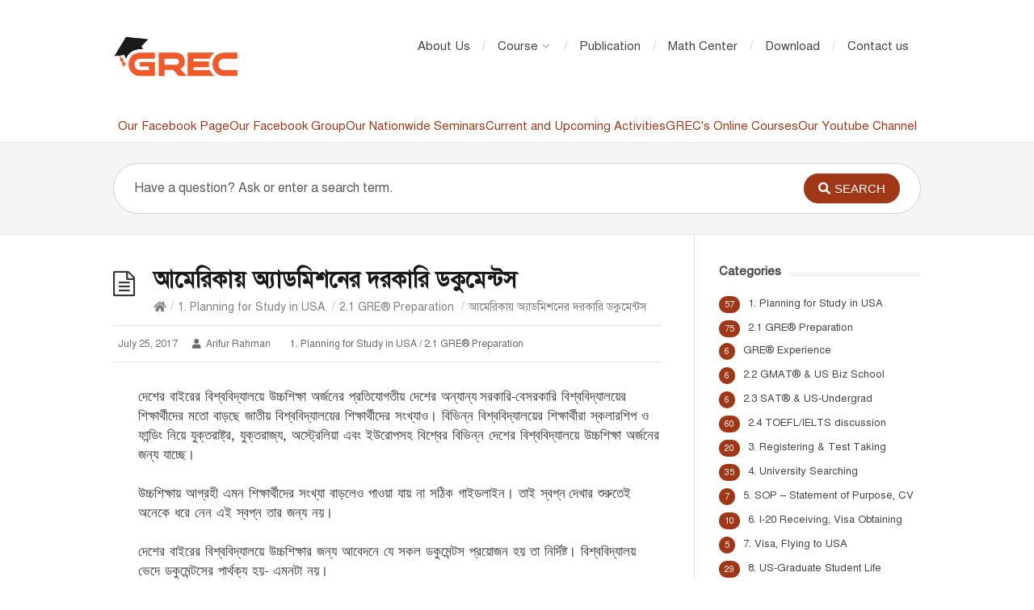

--- FILE ---
content_type: text/html; charset=UTF-8
request_url: https://hsa.grecbd.com/necessary-documents/
body_size: 21519
content:
<!DOCTYPE html>
<html lang="en-US" prefix="og: https://ogp.me/ns#">
<head>
	<!-- Google Tag Manager -->
<script>(function(w,d,s,l,i){w[l]=w[l]||[];w[l].push({'gtm.start':
new Date().getTime(),event:'gtm.js'});var f=d.getElementsByTagName(s)[0],
j=d.createElement(s),dl=l!='dataLayer'?'&l='+l:'';j.async=true;j.src=
'https://www.googletagmanager.com/gtm.js?id='+i+dl;f.parentNode.insertBefore(j,f);
})(window,document,'script','dataLayer','GTM-NBLS9KT');</script>
<!-- End Google Tag Manager -->
	
  <meta http-equiv="X-UA-Compatible" content="IE=Edge"/>
  <meta charset="UTF-8" />
  <meta name="viewport" content="width=device-width">
  <meta name="format-detection" content="telephone=no">
  
<!-- Search Engine Optimization by Rank Math - https://rankmath.com/ -->
<title>আমেরিকায় অ্যাডমিশনের দরকারি ডকুমেন্টস - GREC</title>
<meta name="description" content="দেশের বাইরের বিশ্ববিদ্যালয়ে উচ্চশিক্ষা অর্জনের প্রতিযোগতীয় দেশের অন্যান্য সরকারি-বেসরকারি বিশ্ববিদ্যালয়ের শিক্ষার্থীদের মতো বাড়ছে জাতীয় বিশ্ববিদ্যালয়ের"/>
<meta name="robots" content="follow, index, max-snippet:-1, max-video-preview:-1, max-image-preview:large"/>
<link rel="canonical" href="https://hsa.grecbd.com/necessary-documents/" />
<meta property="og:locale" content="en_US" />
<meta property="og:type" content="article" />
<meta property="og:title" content="আমেরিকায় অ্যাডমিশনের দরকারি ডকুমেন্টস - GREC" />
<meta property="og:description" content="দেশের বাইরের বিশ্ববিদ্যালয়ে উচ্চশিক্ষা অর্জনের প্রতিযোগতীয় দেশের অন্যান্য সরকারি-বেসরকারি বিশ্ববিদ্যালয়ের শিক্ষার্থীদের মতো বাড়ছে জাতীয় বিশ্ববিদ্যালয়ের" />
<meta property="og:url" content="https://hsa.grecbd.com/necessary-documents/" />
<meta property="og:site_name" content="GREC" />
<meta property="article:tag" content="certificate" />
<meta property="article:tag" content="Financial Certificate" />
<meta property="article:tag" content="Job Statement" />
<meta property="article:tag" content="Letter of recommendation" />
<meta property="article:tag" content="LOR" />
<meta property="article:tag" content="Marksheet" />
<meta property="article:tag" content="sop" />
<meta property="article:tag" content="statement of purpose" />
<meta property="article:tag" content="Transcript" />
<meta property="article:tag" content="অ্যাডমিশন" />
<meta property="article:tag" content="আমেরিকা" />
<meta property="article:tag" content="ডকুমেন্টস" />
<meta property="article:tag" content="দরকারি" />
<meta property="article:tag" content="মার্কশিট" />
<meta property="article:tag" content="সনদপত্র" />
<meta property="article:section" content="1. Planning for Study in USA" />
<meta property="og:updated_time" content="2017-11-06T17:50:31+06:00" />
<meta name="twitter:card" content="summary_large_image" />
<meta name="twitter:title" content="আমেরিকায় অ্যাডমিশনের দরকারি ডকুমেন্টস - GREC" />
<meta name="twitter:description" content="দেশের বাইরের বিশ্ববিদ্যালয়ে উচ্চশিক্ষা অর্জনের প্রতিযোগতীয় দেশের অন্যান্য সরকারি-বেসরকারি বিশ্ববিদ্যালয়ের শিক্ষার্থীদের মতো বাড়ছে জাতীয় বিশ্ববিদ্যালয়ের" />
<!-- /Rank Math WordPress SEO plugin -->

<link rel='dns-prefetch' href='//www.googletagmanager.com' />
<link rel='dns-prefetch' href='//fonts.googleapis.com' />
<link rel="alternate" type="application/rss+xml" title="GREC &raquo; Feed" href="https://hsa.grecbd.com/feed/" />
<link rel="alternate" type="application/rss+xml" title="GREC &raquo; Comments Feed" href="https://hsa.grecbd.com/comments/feed/" />
<script type="text/javascript">
/* <![CDATA[ */
window._wpemojiSettings = {"baseUrl":"https:\/\/s.w.org\/images\/core\/emoji\/15.0.3\/72x72\/","ext":".png","svgUrl":"https:\/\/s.w.org\/images\/core\/emoji\/15.0.3\/svg\/","svgExt":".svg","source":{"concatemoji":"https:\/\/hsa.grecbd.com\/wp-includes\/js\/wp-emoji-release.min.js?ver=6.6.2"}};
/*! This file is auto-generated */
!function(i,n){var o,s,e;function c(e){try{var t={supportTests:e,timestamp:(new Date).valueOf()};sessionStorage.setItem(o,JSON.stringify(t))}catch(e){}}function p(e,t,n){e.clearRect(0,0,e.canvas.width,e.canvas.height),e.fillText(t,0,0);var t=new Uint32Array(e.getImageData(0,0,e.canvas.width,e.canvas.height).data),r=(e.clearRect(0,0,e.canvas.width,e.canvas.height),e.fillText(n,0,0),new Uint32Array(e.getImageData(0,0,e.canvas.width,e.canvas.height).data));return t.every(function(e,t){return e===r[t]})}function u(e,t,n){switch(t){case"flag":return n(e,"\ud83c\udff3\ufe0f\u200d\u26a7\ufe0f","\ud83c\udff3\ufe0f\u200b\u26a7\ufe0f")?!1:!n(e,"\ud83c\uddfa\ud83c\uddf3","\ud83c\uddfa\u200b\ud83c\uddf3")&&!n(e,"\ud83c\udff4\udb40\udc67\udb40\udc62\udb40\udc65\udb40\udc6e\udb40\udc67\udb40\udc7f","\ud83c\udff4\u200b\udb40\udc67\u200b\udb40\udc62\u200b\udb40\udc65\u200b\udb40\udc6e\u200b\udb40\udc67\u200b\udb40\udc7f");case"emoji":return!n(e,"\ud83d\udc26\u200d\u2b1b","\ud83d\udc26\u200b\u2b1b")}return!1}function f(e,t,n){var r="undefined"!=typeof WorkerGlobalScope&&self instanceof WorkerGlobalScope?new OffscreenCanvas(300,150):i.createElement("canvas"),a=r.getContext("2d",{willReadFrequently:!0}),o=(a.textBaseline="top",a.font="600 32px Arial",{});return e.forEach(function(e){o[e]=t(a,e,n)}),o}function t(e){var t=i.createElement("script");t.src=e,t.defer=!0,i.head.appendChild(t)}"undefined"!=typeof Promise&&(o="wpEmojiSettingsSupports",s=["flag","emoji"],n.supports={everything:!0,everythingExceptFlag:!0},e=new Promise(function(e){i.addEventListener("DOMContentLoaded",e,{once:!0})}),new Promise(function(t){var n=function(){try{var e=JSON.parse(sessionStorage.getItem(o));if("object"==typeof e&&"number"==typeof e.timestamp&&(new Date).valueOf()<e.timestamp+604800&&"object"==typeof e.supportTests)return e.supportTests}catch(e){}return null}();if(!n){if("undefined"!=typeof Worker&&"undefined"!=typeof OffscreenCanvas&&"undefined"!=typeof URL&&URL.createObjectURL&&"undefined"!=typeof Blob)try{var e="postMessage("+f.toString()+"("+[JSON.stringify(s),u.toString(),p.toString()].join(",")+"));",r=new Blob([e],{type:"text/javascript"}),a=new Worker(URL.createObjectURL(r),{name:"wpTestEmojiSupports"});return void(a.onmessage=function(e){c(n=e.data),a.terminate(),t(n)})}catch(e){}c(n=f(s,u,p))}t(n)}).then(function(e){for(var t in e)n.supports[t]=e[t],n.supports.everything=n.supports.everything&&n.supports[t],"flag"!==t&&(n.supports.everythingExceptFlag=n.supports.everythingExceptFlag&&n.supports[t]);n.supports.everythingExceptFlag=n.supports.everythingExceptFlag&&!n.supports.flag,n.DOMReady=!1,n.readyCallback=function(){n.DOMReady=!0}}).then(function(){return e}).then(function(){var e;n.supports.everything||(n.readyCallback(),(e=n.source||{}).concatemoji?t(e.concatemoji):e.wpemoji&&e.twemoji&&(t(e.twemoji),t(e.wpemoji)))}))}((window,document),window._wpemojiSettings);
/* ]]> */
</script>
<link rel='stylesheet' id='hfe-widgets-style-css' href='https://hsa.grecbd.com/wp-content/plugins/header-footer-elementor/inc/widgets-css/frontend.css?ver=2.0.2' type='text/css' media='all' />
<style id='wp-emoji-styles-inline-css' type='text/css'>

	img.wp-smiley, img.emoji {
		display: inline !important;
		border: none !important;
		box-shadow: none !important;
		height: 1em !important;
		width: 1em !important;
		margin: 0 0.07em !important;
		vertical-align: -0.1em !important;
		background: none !important;
		padding: 0 !important;
	}
</style>
<link rel='stylesheet' id='wp-block-library-css' href='https://hsa.grecbd.com/wp-includes/css/dist/block-library/style.min.css?ver=6.6.2' type='text/css' media='all' />
<style id='classic-theme-styles-inline-css' type='text/css'>
/*! This file is auto-generated */
.wp-block-button__link{color:#fff;background-color:#32373c;border-radius:9999px;box-shadow:none;text-decoration:none;padding:calc(.667em + 2px) calc(1.333em + 2px);font-size:1.125em}.wp-block-file__button{background:#32373c;color:#fff;text-decoration:none}
</style>
<style id='global-styles-inline-css' type='text/css'>
:root{--wp--preset--aspect-ratio--square: 1;--wp--preset--aspect-ratio--4-3: 4/3;--wp--preset--aspect-ratio--3-4: 3/4;--wp--preset--aspect-ratio--3-2: 3/2;--wp--preset--aspect-ratio--2-3: 2/3;--wp--preset--aspect-ratio--16-9: 16/9;--wp--preset--aspect-ratio--9-16: 9/16;--wp--preset--color--black: #000000;--wp--preset--color--cyan-bluish-gray: #abb8c3;--wp--preset--color--white: #ffffff;--wp--preset--color--pale-pink: #f78da7;--wp--preset--color--vivid-red: #cf2e2e;--wp--preset--color--luminous-vivid-orange: #ff6900;--wp--preset--color--luminous-vivid-amber: #fcb900;--wp--preset--color--light-green-cyan: #7bdcb5;--wp--preset--color--vivid-green-cyan: #00d084;--wp--preset--color--pale-cyan-blue: #8ed1fc;--wp--preset--color--vivid-cyan-blue: #0693e3;--wp--preset--color--vivid-purple: #9b51e0;--wp--preset--gradient--vivid-cyan-blue-to-vivid-purple: linear-gradient(135deg,rgba(6,147,227,1) 0%,rgb(155,81,224) 100%);--wp--preset--gradient--light-green-cyan-to-vivid-green-cyan: linear-gradient(135deg,rgb(122,220,180) 0%,rgb(0,208,130) 100%);--wp--preset--gradient--luminous-vivid-amber-to-luminous-vivid-orange: linear-gradient(135deg,rgba(252,185,0,1) 0%,rgba(255,105,0,1) 100%);--wp--preset--gradient--luminous-vivid-orange-to-vivid-red: linear-gradient(135deg,rgba(255,105,0,1) 0%,rgb(207,46,46) 100%);--wp--preset--gradient--very-light-gray-to-cyan-bluish-gray: linear-gradient(135deg,rgb(238,238,238) 0%,rgb(169,184,195) 100%);--wp--preset--gradient--cool-to-warm-spectrum: linear-gradient(135deg,rgb(74,234,220) 0%,rgb(151,120,209) 20%,rgb(207,42,186) 40%,rgb(238,44,130) 60%,rgb(251,105,98) 80%,rgb(254,248,76) 100%);--wp--preset--gradient--blush-light-purple: linear-gradient(135deg,rgb(255,206,236) 0%,rgb(152,150,240) 100%);--wp--preset--gradient--blush-bordeaux: linear-gradient(135deg,rgb(254,205,165) 0%,rgb(254,45,45) 50%,rgb(107,0,62) 100%);--wp--preset--gradient--luminous-dusk: linear-gradient(135deg,rgb(255,203,112) 0%,rgb(199,81,192) 50%,rgb(65,88,208) 100%);--wp--preset--gradient--pale-ocean: linear-gradient(135deg,rgb(255,245,203) 0%,rgb(182,227,212) 50%,rgb(51,167,181) 100%);--wp--preset--gradient--electric-grass: linear-gradient(135deg,rgb(202,248,128) 0%,rgb(113,206,126) 100%);--wp--preset--gradient--midnight: linear-gradient(135deg,rgb(2,3,129) 0%,rgb(40,116,252) 100%);--wp--preset--font-size--small: 13px;--wp--preset--font-size--medium: 20px;--wp--preset--font-size--large: 36px;--wp--preset--font-size--x-large: 42px;--wp--preset--spacing--20: 0.44rem;--wp--preset--spacing--30: 0.67rem;--wp--preset--spacing--40: 1rem;--wp--preset--spacing--50: 1.5rem;--wp--preset--spacing--60: 2.25rem;--wp--preset--spacing--70: 3.38rem;--wp--preset--spacing--80: 5.06rem;--wp--preset--shadow--natural: 6px 6px 9px rgba(0, 0, 0, 0.2);--wp--preset--shadow--deep: 12px 12px 50px rgba(0, 0, 0, 0.4);--wp--preset--shadow--sharp: 6px 6px 0px rgba(0, 0, 0, 0.2);--wp--preset--shadow--outlined: 6px 6px 0px -3px rgba(255, 255, 255, 1), 6px 6px rgba(0, 0, 0, 1);--wp--preset--shadow--crisp: 6px 6px 0px rgba(0, 0, 0, 1);}:where(.is-layout-flex){gap: 0.5em;}:where(.is-layout-grid){gap: 0.5em;}body .is-layout-flex{display: flex;}.is-layout-flex{flex-wrap: wrap;align-items: center;}.is-layout-flex > :is(*, div){margin: 0;}body .is-layout-grid{display: grid;}.is-layout-grid > :is(*, div){margin: 0;}:where(.wp-block-columns.is-layout-flex){gap: 2em;}:where(.wp-block-columns.is-layout-grid){gap: 2em;}:where(.wp-block-post-template.is-layout-flex){gap: 1.25em;}:where(.wp-block-post-template.is-layout-grid){gap: 1.25em;}.has-black-color{color: var(--wp--preset--color--black) !important;}.has-cyan-bluish-gray-color{color: var(--wp--preset--color--cyan-bluish-gray) !important;}.has-white-color{color: var(--wp--preset--color--white) !important;}.has-pale-pink-color{color: var(--wp--preset--color--pale-pink) !important;}.has-vivid-red-color{color: var(--wp--preset--color--vivid-red) !important;}.has-luminous-vivid-orange-color{color: var(--wp--preset--color--luminous-vivid-orange) !important;}.has-luminous-vivid-amber-color{color: var(--wp--preset--color--luminous-vivid-amber) !important;}.has-light-green-cyan-color{color: var(--wp--preset--color--light-green-cyan) !important;}.has-vivid-green-cyan-color{color: var(--wp--preset--color--vivid-green-cyan) !important;}.has-pale-cyan-blue-color{color: var(--wp--preset--color--pale-cyan-blue) !important;}.has-vivid-cyan-blue-color{color: var(--wp--preset--color--vivid-cyan-blue) !important;}.has-vivid-purple-color{color: var(--wp--preset--color--vivid-purple) !important;}.has-black-background-color{background-color: var(--wp--preset--color--black) !important;}.has-cyan-bluish-gray-background-color{background-color: var(--wp--preset--color--cyan-bluish-gray) !important;}.has-white-background-color{background-color: var(--wp--preset--color--white) !important;}.has-pale-pink-background-color{background-color: var(--wp--preset--color--pale-pink) !important;}.has-vivid-red-background-color{background-color: var(--wp--preset--color--vivid-red) !important;}.has-luminous-vivid-orange-background-color{background-color: var(--wp--preset--color--luminous-vivid-orange) !important;}.has-luminous-vivid-amber-background-color{background-color: var(--wp--preset--color--luminous-vivid-amber) !important;}.has-light-green-cyan-background-color{background-color: var(--wp--preset--color--light-green-cyan) !important;}.has-vivid-green-cyan-background-color{background-color: var(--wp--preset--color--vivid-green-cyan) !important;}.has-pale-cyan-blue-background-color{background-color: var(--wp--preset--color--pale-cyan-blue) !important;}.has-vivid-cyan-blue-background-color{background-color: var(--wp--preset--color--vivid-cyan-blue) !important;}.has-vivid-purple-background-color{background-color: var(--wp--preset--color--vivid-purple) !important;}.has-black-border-color{border-color: var(--wp--preset--color--black) !important;}.has-cyan-bluish-gray-border-color{border-color: var(--wp--preset--color--cyan-bluish-gray) !important;}.has-white-border-color{border-color: var(--wp--preset--color--white) !important;}.has-pale-pink-border-color{border-color: var(--wp--preset--color--pale-pink) !important;}.has-vivid-red-border-color{border-color: var(--wp--preset--color--vivid-red) !important;}.has-luminous-vivid-orange-border-color{border-color: var(--wp--preset--color--luminous-vivid-orange) !important;}.has-luminous-vivid-amber-border-color{border-color: var(--wp--preset--color--luminous-vivid-amber) !important;}.has-light-green-cyan-border-color{border-color: var(--wp--preset--color--light-green-cyan) !important;}.has-vivid-green-cyan-border-color{border-color: var(--wp--preset--color--vivid-green-cyan) !important;}.has-pale-cyan-blue-border-color{border-color: var(--wp--preset--color--pale-cyan-blue) !important;}.has-vivid-cyan-blue-border-color{border-color: var(--wp--preset--color--vivid-cyan-blue) !important;}.has-vivid-purple-border-color{border-color: var(--wp--preset--color--vivid-purple) !important;}.has-vivid-cyan-blue-to-vivid-purple-gradient-background{background: var(--wp--preset--gradient--vivid-cyan-blue-to-vivid-purple) !important;}.has-light-green-cyan-to-vivid-green-cyan-gradient-background{background: var(--wp--preset--gradient--light-green-cyan-to-vivid-green-cyan) !important;}.has-luminous-vivid-amber-to-luminous-vivid-orange-gradient-background{background: var(--wp--preset--gradient--luminous-vivid-amber-to-luminous-vivid-orange) !important;}.has-luminous-vivid-orange-to-vivid-red-gradient-background{background: var(--wp--preset--gradient--luminous-vivid-orange-to-vivid-red) !important;}.has-very-light-gray-to-cyan-bluish-gray-gradient-background{background: var(--wp--preset--gradient--very-light-gray-to-cyan-bluish-gray) !important;}.has-cool-to-warm-spectrum-gradient-background{background: var(--wp--preset--gradient--cool-to-warm-spectrum) !important;}.has-blush-light-purple-gradient-background{background: var(--wp--preset--gradient--blush-light-purple) !important;}.has-blush-bordeaux-gradient-background{background: var(--wp--preset--gradient--blush-bordeaux) !important;}.has-luminous-dusk-gradient-background{background: var(--wp--preset--gradient--luminous-dusk) !important;}.has-pale-ocean-gradient-background{background: var(--wp--preset--gradient--pale-ocean) !important;}.has-electric-grass-gradient-background{background: var(--wp--preset--gradient--electric-grass) !important;}.has-midnight-gradient-background{background: var(--wp--preset--gradient--midnight) !important;}.has-small-font-size{font-size: var(--wp--preset--font-size--small) !important;}.has-medium-font-size{font-size: var(--wp--preset--font-size--medium) !important;}.has-large-font-size{font-size: var(--wp--preset--font-size--large) !important;}.has-x-large-font-size{font-size: var(--wp--preset--font-size--x-large) !important;}
:where(.wp-block-post-template.is-layout-flex){gap: 1.25em;}:where(.wp-block-post-template.is-layout-grid){gap: 1.25em;}
:where(.wp-block-columns.is-layout-flex){gap: 2em;}:where(.wp-block-columns.is-layout-grid){gap: 2em;}
:root :where(.wp-block-pullquote){font-size: 1.5em;line-height: 1.6;}
</style>
<link rel='stylesheet' id='shortcodes-css-css' href='https://hsa.grecbd.com/wp-content/plugins/knowhow-tools/shortcodes//shortcodes.css?ver=6.6.2' type='text/css' media='all' />
<link rel='stylesheet' id='hfe-style-css' href='https://hsa.grecbd.com/wp-content/plugins/header-footer-elementor/assets/css/header-footer-elementor.css?ver=2.0.2' type='text/css' media='all' />
<link rel='stylesheet' id='elementor-icons-css' href='https://hsa.grecbd.com/wp-content/plugins/elementor/assets/lib/eicons/css/elementor-icons.min.css?ver=5.32.0' type='text/css' media='all' />
<link rel='stylesheet' id='elementor-frontend-css' href='https://hsa.grecbd.com/wp-content/plugins/elementor/assets/css/frontend.min.css?ver=3.25.10' type='text/css' media='all' />
<link rel='stylesheet' id='swiper-css' href='https://hsa.grecbd.com/wp-content/plugins/elementor/assets/lib/swiper/v8/css/swiper.min.css?ver=8.4.5' type='text/css' media='all' />
<link rel='stylesheet' id='e-swiper-css' href='https://hsa.grecbd.com/wp-content/plugins/elementor/assets/css/conditionals/e-swiper.min.css?ver=3.25.10' type='text/css' media='all' />
<link rel='stylesheet' id='elementor-post-13912-css' href='https://hsa.grecbd.com/wp-content/uploads/elementor/css/post-13912.css?ver=1763546364' type='text/css' media='all' />
<link rel='stylesheet' id='theme-style-css' href='https://hsa.grecbd.com/wp-content/themes/knowhow/style.css?ver=6.6.2' type='text/css' media='all' />
<style id='theme-style-inline-css' type='text/css'>
 
				/* Links */
				a, 
				a:visited { color:#a03717; }
				a:hover, 
				.widget a:hover,
				#primary-nav ul a:hover,
				#footer-nav a:hover,
				#breadcrumbs a:hover { color:#a03717; }
				
				/* Theme Color */
				#commentform #submit, 
				.st_faq h2.active .action, 
				.widget_categories ul span, 
				.pagination .current, 
				.tags a, 
				.page-links span,
				#comments .comment-meta .author-badge,
				input[type="reset"],
				input[type="submit"],
				input[type="button"] { background: #a03717; }
				#live-search #searchsubmit, input[type="submit"] { background-color: #a03717; }
				.tags a:before { border-color: transparent #a03717 transparent transparent; }

				.flex{
display: flex;
}
.gap-x-4{
column-gap: 1rem;
}
.justify-center{
justify-content: center;
}

.mb-2{
margin-bottom: 0.5rem;
}

#footer-widgets .col-half{
width: 100% !important;
margin-bottom: 0 !important;
}

.footer-table td{
	border: 1px solid #000;
	padding: 5px 10px;
}

.footer-table{
margin-bottom: 0 !important;
}

.footer-title{
margin-bottom: 20px !important;
}

.footer-description {
line-height: 2 !important;
}
				
				
</style>
<link rel='stylesheet' id='theme-font-css' href='https://fonts.googleapis.com/css?family=Open+Sans:400,400italic,600,700&#038;subset=latin,latin-ext' type='text/css' media='all' />
<link rel='stylesheet' id='font-awesome-css' href='https://hsa.grecbd.com/wp-content/plugins/elementor/assets/lib/font-awesome/css/font-awesome.min.css?ver=4.7.0' type='text/css' media='all' />
<link rel='stylesheet' id='tablepress-default-css' href='https://hsa.grecbd.com/wp-content/plugins/tablepress/css/build/default.css?ver=2.2.4' type='text/css' media='all' />
<link rel='stylesheet' id='hfe-icons-list-css' href='https://hsa.grecbd.com/wp-content/plugins/elementor/assets/css/widget-icon-list.min.css?ver=3.24.3' type='text/css' media='all' />
<link rel='stylesheet' id='hfe-social-icons-css' href='https://hsa.grecbd.com/wp-content/plugins/elementor/assets/css/widget-social-icons.min.css?ver=3.24.0' type='text/css' media='all' />
<link rel='stylesheet' id='hfe-social-share-icons-brands-css' href='https://hsa.grecbd.com/wp-content/plugins/elementor/assets/lib/font-awesome/css/brands.css?ver=5.15.3' type='text/css' media='all' />
<link rel='stylesheet' id='hfe-social-share-icons-fontawesome-css' href='https://hsa.grecbd.com/wp-content/plugins/elementor/assets/lib/font-awesome/css/fontawesome.css?ver=5.15.3' type='text/css' media='all' />
<link rel='stylesheet' id='hfe-nav-menu-icons-css' href='https://hsa.grecbd.com/wp-content/plugins/elementor/assets/lib/font-awesome/css/solid.css?ver=5.15.3' type='text/css' media='all' />
<link rel='stylesheet' id='eael-general-css' href='https://hsa.grecbd.com/wp-content/plugins/essential-addons-for-elementor-lite/assets/front-end/css/view/general.min.css?ver=5.9.3' type='text/css' media='all' />
<link rel='stylesheet' id='google-fonts-1-css' href='https://fonts.googleapis.com/css?family=Roboto%3A100%2C100italic%2C200%2C200italic%2C300%2C300italic%2C400%2C400italic%2C500%2C500italic%2C600%2C600italic%2C700%2C700italic%2C800%2C800italic%2C900%2C900italic%7CRoboto+Slab%3A100%2C100italic%2C200%2C200italic%2C300%2C300italic%2C400%2C400italic%2C500%2C500italic%2C600%2C600italic%2C700%2C700italic%2C800%2C800italic%2C900%2C900italic&#038;display=swap&#038;ver=6.6.2' type='text/css' media='all' />
<link rel="preconnect" href="https://fonts.gstatic.com/" crossorigin><script type="text/javascript" src="https://hsa.grecbd.com/wp-includes/js/jquery/jquery.min.js?ver=3.7.1" id="jquery-core-js"></script>
<script type="text/javascript" src="https://hsa.grecbd.com/wp-includes/js/jquery/jquery-migrate.min.js?ver=3.4.1" id="jquery-migrate-js"></script>
<script type="text/javascript" id="jquery-js-after">
/* <![CDATA[ */
!function($){"use strict";$(document).ready(function(){$(this).scrollTop()>100&&$(".hfe-scroll-to-top-wrap").removeClass("hfe-scroll-to-top-hide"),$(window).scroll(function(){$(this).scrollTop()<100?$(".hfe-scroll-to-top-wrap").fadeOut(300):$(".hfe-scroll-to-top-wrap").fadeIn(300)}),$(".hfe-scroll-to-top-wrap").on("click",function(){$("html, body").animate({scrollTop:0},300);return!1})})}(jQuery);
/* ]]> */
</script>

<!-- Google Analytics snippet added by Site Kit -->
<script type="text/javascript" src="https://www.googletagmanager.com/gtag/js?id=UA-262474471-1" id="google_gtagjs-js" async></script>
<script type="text/javascript" id="google_gtagjs-js-after">
/* <![CDATA[ */
window.dataLayer = window.dataLayer || [];function gtag(){dataLayer.push(arguments);}
gtag('set', 'linker', {"domains":["hsa.grecbd.com"]} );
gtag("js", new Date());
gtag("set", "developer_id.dZTNiMT", true);
gtag("config", "UA-262474471-1", {"anonymize_ip":true});
gtag("config", "G-Z7FM2Q6540");
/* ]]> */
</script>

<!-- End Google Analytics snippet added by Site Kit -->
<link rel="https://api.w.org/" href="https://hsa.grecbd.com/wp-json/" /><link rel="alternate" title="JSON" type="application/json" href="https://hsa.grecbd.com/wp-json/wp/v2/posts/8902" /><link rel="EditURI" type="application/rsd+xml" title="RSD" href="https://hsa.grecbd.com/xmlrpc.php?rsd" />
<meta name="generator" content="WordPress 6.6.2" />
<link rel='shortlink' href='https://hsa.grecbd.com/?p=8902' />
<link rel="alternate" title="oEmbed (JSON)" type="application/json+oembed" href="https://hsa.grecbd.com/wp-json/oembed/1.0/embed?url=https%3A%2F%2Fhsa.grecbd.com%2Fnecessary-documents%2F" />
<link rel="alternate" title="oEmbed (XML)" type="text/xml+oembed" href="https://hsa.grecbd.com/wp-json/oembed/1.0/embed?url=https%3A%2F%2Fhsa.grecbd.com%2Fnecessary-documents%2F&#038;format=xml" />
<link href="https://hsa.grecbd.com/wp-content/plugins/bangla-web-fonts/solaiman-lipi/font.css" rel="stylesheet">		<style>
			body, article, h1, h2, h3, h4, h5, h6, textarea, input, select, .topbar, .main-menu, .breadcrumb, .copyrights-area, form span.required {
				font-family: 'SolaimanLipi', Arial, sans-serif !important;
			}
		</style>
		<link rel="preconnect" href="https://fonts.googleapis.com">
	<link rel="preconnect" href="https://fonts.gstatic.com">
	<link href='https://fonts.googleapis.com/css2?display=swap&family=Trykker&family=Abel&family=Coustard' rel='stylesheet'><meta name="generator" content="Site Kit by Google 1.116.0" /><!--[if lt IE 9]><script src="https://hsa.grecbd.com/wp-content/themes/knowhow/js/html5.js"></script><![endif]--><!--[if (gte IE 6)&(lte IE 8)]><script src="https://hsa.grecbd.com/wp-content/themes/knowhow/js/selectivizr-min.js"></script><![endif]--><link rel="shortcut icon" href="http://hsa.grecbd.com/wp-content/uploads/2023/03/cropped-Untitled-design.png"/>
<meta name="generator" content="Elementor 3.25.10; features: additional_custom_breakpoints, e_optimized_control_loading; settings: css_print_method-external, google_font-enabled, font_display-swap">
			<style>
				.e-con.e-parent:nth-of-type(n+4):not(.e-lazyloaded):not(.e-no-lazyload),
				.e-con.e-parent:nth-of-type(n+4):not(.e-lazyloaded):not(.e-no-lazyload) * {
					background-image: none !important;
				}
				@media screen and (max-height: 1024px) {
					.e-con.e-parent:nth-of-type(n+3):not(.e-lazyloaded):not(.e-no-lazyload),
					.e-con.e-parent:nth-of-type(n+3):not(.e-lazyloaded):not(.e-no-lazyload) * {
						background-image: none !important;
					}
				}
				@media screen and (max-height: 640px) {
					.e-con.e-parent:nth-of-type(n+2):not(.e-lazyloaded):not(.e-no-lazyload),
					.e-con.e-parent:nth-of-type(n+2):not(.e-lazyloaded):not(.e-no-lazyload) * {
						background-image: none !important;
					}
				}
			</style>
			<link rel="icon" href="https://hsa.grecbd.com/wp-content/uploads/2023/03/cropped-Untitled-design-32x32.png" sizes="32x32" />
<link rel="icon" href="https://hsa.grecbd.com/wp-content/uploads/2023/03/cropped-Untitled-design-192x192.png" sizes="192x192" />
<link rel="apple-touch-icon" href="https://hsa.grecbd.com/wp-content/uploads/2023/03/cropped-Untitled-design-180x180.png" />
<meta name="msapplication-TileImage" content="https://hsa.grecbd.com/wp-content/uploads/2023/03/cropped-Untitled-design-270x270.png" />
	<style id="egf-frontend-styles" type="text/css">
		p {font-family: 'Trykker', sans-serif;font-size: 17px;font-style: normal;font-weight: 400;padding-left: 31px;} h3 {background-color: #ea9738;color: #ffffff;font-family: 'Abel', sans-serif;font-style: normal;font-weight: 400;padding-left: 7px;border-bottom-color: #ef3f00;border-bottom-style: solid;border-bottom-width: 4px;border-left-color: #eeee22;} h5 {background-color: #ff6600;display: inline-block;color: #ffffff;font-family: 'Coustard', sans-serif;font-size: 19px;font-style: normal;font-weight: 400;line-height: 0.8;padding-top: 6px;padding-bottom: 6px;padding-left: 6px;padding-right: 6px;border-top-left-radius: 5px;border-top-right-radius: 5px;border-bottom-right-radius: 5px;border-bottom-left-radius: 5px;} h1 {} h2 {} h4 {} h6 {} 	</style>
	</head>
<body class="post-template-default single single-post postid-8902 single-format-standard wp-embed-responsive ehf-template-knowhow ehf-stylesheet-knowhow elementor-default elementor-kit-13912">

	<!-- Google Tag Manager (noscript) -->
<noscript><iframe src="https://www.googletagmanager.com/ns.html?id=GTM-NBLS9KT"
height="0" width="0" style="display:none;visibility:hidden"></iframe></noscript>
<!-- End Google Tag Manager (noscript) -->
	
  <!-- #site-container -->
  <div id="site-container" class="clearfix">

          <!-- #primary-nav-mobile -->
      <nav id="primary-nav-mobile">
        <a class="menu-toggle clearfix" href="#"><i class="fa fa-reorder"></i></a>
        <ul id="mobile-menu" class="clearfix"><li id="menu-item-5521" class="menu-item menu-item-type-post_type menu-item-object-page menu-item-5521"><a href="https://hsa.grecbd.com/aboutus/">About Us</a></li>
<li id="menu-item-13944" class="menu-item menu-item-type-custom menu-item-object-custom menu-item-has-children menu-item-13944"><a href="https://grecbd.com/courses/">Course</a>
<ul class="sub-menu">
	<li id="menu-item-22" class="menu-item menu-item-type-post_type menu-item-object-page menu-item-22"><a href="https://hsa.grecbd.com/gre/">GRE® Course</a></li>
	<li id="menu-item-21" class="menu-item menu-item-type-post_type menu-item-object-page menu-item-21"><a href="https://hsa.grecbd.com/gmat-course/">GMAT® Course</a></li>
	<li id="menu-item-19" class="menu-item menu-item-type-post_type menu-item-object-page menu-item-19"><a href="https://hsa.grecbd.com/ielts/">IELTS® Course</a></li>
	<li id="menu-item-20" class="menu-item menu-item-type-post_type menu-item-object-page menu-item-20"><a href="https://hsa.grecbd.com/sat-course/">SAT® Course</a></li>
</ul>
</li>
<li id="menu-item-2111" class="menu-item menu-item-type-post_type menu-item-object-page menu-item-2111"><a href="https://hsa.grecbd.com/books/">Publication</a></li>
<li id="menu-item-2112" class="menu-item menu-item-type-post_type menu-item-object-page menu-item-2112"><a href="https://hsa.grecbd.com/mathcenter/">Math Center</a></li>
<li id="menu-item-2848" class="menu-item menu-item-type-post_type menu-item-object-page menu-item-2848"><a href="https://hsa.grecbd.com/downloadhome/">Download</a></li>
<li id="menu-item-12628" class="menu-item menu-item-type-post_type menu-item-object-page menu-item-12628"><a href="https://hsa.grecbd.com/contactus/">Contact us</a></li>
</ul>      </nav>
      <!-- /#primary-nav-mobile -->
    
    <!-- #header -->
    <header id="site-header" class="clearfix" role="banner">
      <div class="ht-container">

        <!-- #logo -->
        <div id="logo">
                    <a title="GREC" href="https://hsa.grecbd.com">
                          <img alt="GREC" src="http://hsa.grecbd.com/wp-content/uploads/2023/03/logo.png">
                      </a>
                  </div>
        <!-- /#logo -->

                  <!-- #primary-nav -->
          <nav id="primary-nav" role="navigation" class="clearfix">
            <ul id="menu-courses" class="nav sf-menu clearfix"><li class="menu-item menu-item-type-post_type menu-item-object-page menu-item-5521"><a href="https://hsa.grecbd.com/aboutus/">About Us</a></li>
<li class="menu-item menu-item-type-custom menu-item-object-custom menu-item-has-children menu-item-13944"><a href="https://grecbd.com/courses/">Course</a>
<ul class="sub-menu">
	<li class="menu-item menu-item-type-post_type menu-item-object-page menu-item-22"><a href="https://hsa.grecbd.com/gre/">GRE® Course</a></li>
	<li class="menu-item menu-item-type-post_type menu-item-object-page menu-item-21"><a href="https://hsa.grecbd.com/gmat-course/">GMAT® Course</a></li>
	<li class="menu-item menu-item-type-post_type menu-item-object-page menu-item-19"><a href="https://hsa.grecbd.com/ielts/">IELTS® Course</a></li>
	<li class="menu-item menu-item-type-post_type menu-item-object-page menu-item-20"><a href="https://hsa.grecbd.com/sat-course/">SAT® Course</a></li>
</ul>
</li>
<li class="menu-item menu-item-type-post_type menu-item-object-page menu-item-2111"><a href="https://hsa.grecbd.com/books/">Publication</a></li>
<li class="menu-item menu-item-type-post_type menu-item-object-page menu-item-2112"><a href="https://hsa.grecbd.com/mathcenter/">Math Center</a></li>
<li class="menu-item menu-item-type-post_type menu-item-object-page menu-item-2848"><a href="https://hsa.grecbd.com/downloadhome/">Download</a></li>
<li class="menu-item menu-item-type-post_type menu-item-object-page menu-item-12628"><a href="https://hsa.grecbd.com/contactus/">Contact us</a></li>
</ul>          </nav>
          <!-- #primary-nav -->
        
      </div>
		
    </header>
    <!-- /#header -->
<div class="flex justify-center gap-x-4 mb-2">
	<a href="https://www.facebook.com/grecbd" target="_blank" class="">Our Facebook Page</a>
	<a href="https://www.facebook.com/groups/grecenter/" target="_blank" class="">Our Facebook Group</a>
	<a href="https://hsa.grecbd.com/seminars/" target="_blank" class="">Our Nationwide Seminars</a>
	<a href="https://hsa.grecbd.com/calendar/" target="_blank" class="">Current and Upcoming Activities</a>
	<a href="https://elearngrec.com/" target="_blank" class="">GREC's Online Courses</a>
	<a href="https://www.youtube.com/grecvideos" target="_blank" class="">Our Youtube Channel</a>
</div>
    <!-- #live-search -->
    <div id="live-search">
      <div class="ht-container">
        <div id="search-wrap">
          <form role="search" method="get" id="searchform" class="clearfix" action="https://hsa.grecbd.com/">
            <input type="text" onfocus="if (this.value == 'Have a question? Ask or enter a search term.') {this.value = '';}" onblur="if (this.value == '')  {this.value = 'Have a question? Ask or enter a search term.';}" value="Have a question? Ask or enter a search term." name="s" id="s" autocapitalize="off" autocorrect="off" autocomplete="off" />
            <i class="live-search-loading fa fa-spinner fa-spin"></i>
            <button type="submit" id="searchsubmit">
              <i class='fa fa-search'></i><span>Search</span>
            </button>
          </form>
        </div>
      </div>
    </div>
<!-- /#live-search -->



<!-- #primary -->
<div id="primary" class="sidebar-right clearfix"> 
  <!-- .ht-container -->
  <div class="ht-container">

    <!-- #content -->
    <section id="content" role="main">
      
      <!-- #page-header -->
      <header id="page-header" class="clearfix">
        <h1 class="page-title">আমেরিকায় অ্যাডমিশনের দরকারি ডকুমেন্টস</h1>
        <div id="breadcrumbs"><a href="https://hsa.grecbd.com"><icon class="fa fa-home"></i></a><span class="sep">/</span><a href="https://hsa.grecbd.com/category/planning/" title="View all posts in 1. Planning for Study in USA" >1. Planning for Study in USA</a> <span class="sep">/</span><a href="https://hsa.grecbd.com/category/gre-preparation/" title="View all posts in 2.1 GRE® Preparation" >2.1 GRE® Preparation</a> <span class="sep">/</span>আমেরিকায় অ্যাডমিশনের দরকারি ডকুমেন্টস</div>      </header>
      <!-- /#page-header --> 

      
      
                
        
  <ul class="entry-meta clearfix">

          <li class="date"> 
        <i class="fa fa-time"></i>
        <time datetime="2017-07-25" itemprop="datePublished">July 25, 2017</time>
      </li>
    
          <li class="author">
        <i class="fa fa-user"></i>
        Arifur Rahman      </li>
    

          <li class="category">
        <i class="fa fa-folder-close"></i>
        <a href="https://hsa.grecbd.com/category/planning/" rel="category tag">1. Planning for Study in USA</a> / <a href="https://hsa.grecbd.com/category/gre-preparation/" rel="category tag">2.1 GRE® Preparation</a>      </li>
    
    
  </ul>
  
         
        <article id="post-8902" class="clearfix post-8902 post type-post status-publish format-standard hentry category-planning category-gre-preparation tag-certificate tag-financial-certificate tag-job-statement tag-letter-of-recommendation tag-lor tag-marksheet tag-sop-2 tag-statement-of-purpose tag-transcript tag-746 tag-729 tag-757 tag-730 tag-758 tag-89">
          
         <!-- .entry-header -->
         <header class="entry-header">
          
                              
       </header>
       <!-- /.entry-header -->
       
       
       <div class="entry-content">
        <p>দেশের বাইরের বিশ্ববিদ্যালয়ে উচ্চশিক্ষা অর্জনের প্রতিযোগতীয় দেশের অন্যান্য সরকারি-বেসরকারি বিশ্ববিদ্যালয়ের শিক্ষার্থীদের মতো বাড়ছে জাতীয় বিশ্ববিদ্যালয়ের শিক্ষার্থীদের সংখ্যাও। বিভিন্ন বিশ্ববিদ্যালয়ের শিক্ষার্থীরা স্কলারশিপ ও ফান্ডিং নিয়ে যুক্তরাষ্ট্র, যুক্তরাজ্য, অস্ট্রেলিয়া এবং ইউরোপসহ বিশ্বের বিভিন্ন দেশের বিশ্ববিদ্যালয়ে উচ্চশিক্ষা অর্জনের জন্য যাচ্ছে।</p>
<p>উচ্চশিক্ষায় আগ্রহী এমন শিক্ষার্থীদের সংখ্যা বাড়লেও পাওয়া যায় না সঠিক গাইডলাইন। তাই স্বপ্ন দেখার শুরুতেই অনেকে ধরে নেন এই স্বপ্ন তার জন্য নয়।</p>
<p>দেশের বাইরের বিশ্ববিদ্যালয়ে উচ্চশিক্ষার জন্য আবেদনে যে সকল ডকুমেন্টস প্রয়োজন হয় তা নির্দিষ্ট। বিশ্ববিদ্যালয় ভেদে ডকুমেন্টসের পার্থক্য হয়- এমনটা নয়।</p>
<div class="st-alert st-alert-danger ">আমেরিকা পড়তে যেতে প্রয়োজনীয় ডকুমেন্টস:</div>
<ul>
<li>সকল শিক্ষাগত যোগ্যতার মূল সনদপত্র, Marksheet এবং Transcript এর কপি</li>
<li>LOR (Letter of Recomandation)</li>
<li>SOP (Statement of Purpose)</li>
<li>Guardian&#8217;s Job Certificate এবং Financial Statement</li>
<li>CV/ Resume</li>
<li>GRE Test Score (Online এ প্রেরণ করা যায় তে এতে টাকা লাগে না)</li>
<li>Language Test Score (IELTS/ TOEFL)</li>
</ul>
<h2>১.</h2>
<p>মূল সনদপত্র, সার্টিফিকেট এবং মার্কশিট সহ যাবতীয় ডকুমেন্টস সংগ্রহ করতে হয় বিশ্ববিদ্যালয়ের রেজিস্টার অফিস থেকে। তবে এই প্রক্রিয়াটি কিছুটা ভিন্ন জাতীয় বিশ্ববিদ্যালয়ের জন্য-</p>
<p>মূল সনদপত্র নম্বরপত্র এবং Transcript (Mark Sheet- এ শুধু এবং নম্বর থাকে। কিন্তু Transcript Subject Code সহ Subject এর নাম নম্বর দেওয়া থাকে। তাই দু’টি বিষয় সম্পূর্ণ ভিন্ন) এই সকল কাগজ আপনাকে জাতীয় বিশ্ববিদ্যালয় প্রধান কার্যালয় থেকে সংগ্রহ করতে হবে।</p>
<p>মার্ক শীটটি স্টুডেন্টরা তাদের সাময়িক সনদপত্রের সাথেই পেয়ে যায়। তবে Transcript সংগ্রহ করার জন্য গাজীপুরে অবস্থিত NU এর মূল অফিসে যেতে হয়।</p>
<p>এর পূর্বে নিম্নলিখিত স্টেপগুলো অনুসরণ করতে হয়:</p>
<p>&#8211; Transcript উঠানোর জন্য ফর্ম পাওয়া যায় তা পূরণ করতে হবে।</p>
<p>&#8211; পূরণ করে ফর্ম-এর সাথে Certificate এবং Marksheet সাথে Admit Card এর ফটোকপি সংযুক্ত করে নিজ বিভাগীয় প্রধানের কাছ থেকে স্বাক্ষর করিয়ে নিতে হয়।</p>
<p>&#8211; তারপর সংশ্লিষ্ট কলেজের অধ্যক্ষের অফিস থেকে অনুমোদন নিয়ে স্বাক্ষর করিয়ে নিতে হয়।</p>
<p>&#8211; এরপর কলেজের কাজ শেষ হলে গাজীপুর গিয়ে প্রথমে নিচে Mobile Bank Booth এ টাকা জমা দিয়ে কাগজ এবং ফর্ম জমা দিতে হবে। ৬০০* টাকা জমা দিতে হয়। (*পরিবর্তনশীল)</p>
<p>&#8211; যদি অনেক ভীড় হয় তবে তারা একদিন পরে দিবে জানাতে পারে।</p>
<p>&#8211; যদি তাড়াহুড়ো থাকে তবে চার তলায় উঠে করিয়ে নিতে হবে। এজন্য ৪০৮ নাম্বার রুমে যেতে হয়।</p>
<p>&#8211; এসবের মধ্যে ধৈর্য্য ধরতে হবে। অতি তাড়াহুড়ো না করে সময় নিয়ে কাজ করলে কাজ সঠিক ও সুন্দর ভাবে হয়ে যাবে।</p>
<p>এছাড়াও ঢাকা বিশ্ববিদ্যালয়ের অধীনস্থ ৭টি সরকারি কলেজের শিক্ষার্থীদের ঢাকা বিশ্ববিদ্যালয়ের রেজিস্টার অফিসে গিয়ে তাদের যাবতীয় কাগজপত্র সংগ্রহ করতে হবে।</p>
<h2>২.</h2>
<p>Letter of Recommendation থাকতে হবে। এটি আপনাকে চেনে এমন বিভাগীয় শিক্ষকের কিংবা বিভাগীয় প্রধানের নিকট হতে সংগ্রহ করা যেতে পারে। যদি কোন প্রতিষ্ঠানে কাজ করার অভিজ্ঞতা থাকে, সেখান থেকেও এলওআর নেয়া যেতে পারে।</p>
<p>যেখান থেকেই নেয়া হোক না কেন, সাধারণত কমপক্ষে ৩ জনের LOR সংগ্রহ করতে হয়। বিস্তারিত জানতে <a class="st-btn slarge,small,mini st-btn-green st-btn-slarge,small,mini" href="https://hsa.grecbd.com/whatislor/" target="_blank"><span style="color: #ffffff;">‘এলওআর কি?’</span></a> আর্টিকেলটি পড়তে পারেন।</p>
<h2>৩.</h2>
<p>SOP (Statement of Purpose) মূলত সম্পূর্ণ নিজেকে নিয়ে লিখতে হয়। নিজ সক্ষমতা ও অভিজ্ঞতা, কেন পড়তে যাচ্ছেন, এই সাবজেক্টে পড়তে যাওয়ার জন্য কতটা ইচ্ছুক এবং ভবিষ্যতে এই সাবজেক্ট নিয়ে আপনার পরিকল্পনা কি তা নিয়ে সুস্পষ্ট করে লিখতে হয়। <a class="st-btn slarge,small,mini st-btn-green st-btn-slarge,small,mini" href="https://hsa.grecbd.com/a2zofsop/" target="_blank"><span style="color: #ffffff;">‘এসওপি এর আদ্যোপান্ত’</span></a> আর্টিকেলটি পড়ে নিতে পারেন।</p>
<h2>৪.</h2>
<p>একজন শিক্ষার্থীর বাবা/ মায়ের বা Legal Guardian এর Job Statement এবং Financial Certificate দেখাতে হয়। এটি মূলত প্রয়োজন হয় ভিসা অফিসারকে এই বিষয়ে জানানোর জন্য যে, যদি আপনার স্কলারশিপ বা ফান্ডিং Cancel হয়ে যায় তবে যেন আপনি পড়াশুনা চালিয়ে যেতে পারবেন।</p>
<h2>৫.</h2>
<p>আপনার যত ধরনের সনদপত্র রয়েছে সবকিছুর একটি করে কপি। এছাড়াও CV একটি গুরত্বপূর্ণ বিষয়। এখানে আপনার Obejective থাকতে হবে এবং সকল বিষয় উল্লেখ থাকতে হবে।<br />
&#8211; আর্টিকেল কৃতজ্ঞতায়: তাহমিনা আক্তার মিলি, গ্রেক অ্যালামনাস (জিআরই স্কোর: ৩২৮)</p>
<p>&nbsp;</p>
              </div>
      
      
        <div class="tags">
          <strong> Tagged: </strong><a href="https://hsa.grecbd.com/tag/certificate/" rel="tag">certificate</a><a href="https://hsa.grecbd.com/tag/financial-certificate/" rel="tag">Financial Certificate</a><a href="https://hsa.grecbd.com/tag/job-statement/" rel="tag">Job Statement</a><a href="https://hsa.grecbd.com/tag/letter-of-recommendation/" rel="tag">Letter of recommendation</a><a href="https://hsa.grecbd.com/tag/lor/" rel="tag">LOR</a><a href="https://hsa.grecbd.com/tag/marksheet/" rel="tag">Marksheet</a><a href="https://hsa.grecbd.com/tag/sop-2/" rel="tag">sop</a><a href="https://hsa.grecbd.com/tag/statement-of-purpose/" rel="tag">statement of purpose</a><a href="https://hsa.grecbd.com/tag/transcript/" rel="tag">Transcript</a><a href="https://hsa.grecbd.com/tag/%e0%a6%85%e0%a7%8d%e0%a6%af%e0%a6%be%e0%a6%a1%e0%a6%ae%e0%a6%bf%e0%a6%b6%e0%a6%a8/" rel="tag">অ্যাডমিশন</a><a href="https://hsa.grecbd.com/tag/%e0%a6%86%e0%a6%ae%e0%a7%87%e0%a6%b0%e0%a6%bf%e0%a6%95%e0%a6%be/" rel="tag">আমেরিকা</a><a href="https://hsa.grecbd.com/tag/%e0%a6%a1%e0%a6%95%e0%a7%81%e0%a6%ae%e0%a7%87%e0%a6%a8%e0%a7%8d%e0%a6%9f%e0%a6%b8/" rel="tag">ডকুমেন্টস</a><a href="https://hsa.grecbd.com/tag/%e0%a6%a6%e0%a6%b0%e0%a6%95%e0%a6%be%e0%a6%b0%e0%a6%bf/" rel="tag">দরকারি</a><a href="https://hsa.grecbd.com/tag/%e0%a6%ae%e0%a6%be%e0%a6%b0%e0%a7%8d%e0%a6%95%e0%a6%b6%e0%a6%bf%e0%a6%9f/" rel="tag">মার্কশিট</a><a href="https://hsa.grecbd.com/tag/%e0%a6%b8%e0%a6%a8%e0%a6%a6%e0%a6%aa%e0%a6%a4%e0%a7%8d%e0%a6%b0/" rel="tag">সনদপত্র</a>        </div>
            
    </article>

               
               
       <section id="related-posts" class="clearfix">
           <h3 id="related-posts-title">Related Articles</h3>
           <ul class="clearfix">              
              <li class="standard">
                <h4 class="entry-title"><a href="https://hsa.grecbd.com/ielts-cash-back-offer/" rel="bookmark" title="গ্রেক থেকে আয়েল্টস রেজিস্ট্রেশনে ৫,০০০ টাকা পর্যন্ত Cash Back">গ্রেক থেকে আয়েল্টস রেজিস্ট্রেশনে ৫,০০০ টাকা পর্যন্ত Cash Back</a></h4>
            </li>

                      
              <li class="standard">
                <h4 class="entry-title"><a href="https://hsa.grecbd.com/gre-premium-plus/" rel="bookmark" title="গ্রেকের জিআরই প্রিমিয়াম+ কোর্সে নতুন যা থাকছে">গ্রেকের জিআরই প্রিমিয়াম+ কোর্সে নতুন যা থাকছে</a></h4>
            </li>

                      
              <li class="standard">
                <h4 class="entry-title"><a href="https://hsa.grecbd.com/dl-course-faq/" rel="bookmark" title="গ্রেকের ডিসট্যান্স লার্নিং (DL) কোর্স: সাধারণ জিজ্ঞাসা">গ্রেকের ডিসট্যান্স লার্নিং (DL) কোর্স: সাধারণ জিজ্ঞাসা</a></h4>
            </li>

                      
              <li class="standard">
                <h4 class="entry-title"><a href="https://hsa.grecbd.com/dl-course/" rel="bookmark" title="গ্রেকের ডিসট্যান্স লার্নিং (DL) কোর্স: কেন অংশ নেবেন?">গ্রেকের ডিসট্যান্স লার্নিং (DL) কোর্স: কেন অংশ নেবেন?</a></h4>
            </li>

                      
              <li class="standard">
                <h4 class="entry-title"><a href="https://hsa.grecbd.com/gre-power-paced-premium-course/" rel="bookmark" title="GRE Power-Paced Premium Course কেন অনন্য">GRE Power-Paced Premium Course কেন অনন্য</a></h4>
            </li>

                      
              <li class="standard">
                <h4 class="entry-title"><a href="https://hsa.grecbd.com/deniedadmission/" rel="bookmark" title="অ্যাডমিশন ডিনাই হবার পর করণীয়">অ্যাডমিশন ডিনাই হবার পর করণীয়</a></h4>
            </li>

            </ul></section>
      


</section>
<!-- #content -->

    <!-- #sidebar -->
  <aside id="sidebar" role="complementary">
    <div id="categories-2" class="widget widget_categories clearfix"><h4 class="widget-title"><span>Categories</span></h4>
			<ul>
					<li class="cat-item cat-item-24"><a href="https://hsa.grecbd.com/category/planning/">1. Planning for Study in USA</a> <span>57</span>
</li>
	<li class="cat-item cat-item-7"><a href="https://hsa.grecbd.com/category/gre-preparation/">2.1 GRE® Preparation</a> <span>75</span>
<ul class='children'>
	<li class="cat-item cat-item-569"><a href="https://hsa.grecbd.com/category/gre-preparation/testexperience/">GRE® Experience</a> <span>6</span>
</li>
</ul>
</li>
	<li class="cat-item cat-item-25"><a href="https://hsa.grecbd.com/category/gmatprep/">2.2 GMAT® &amp; US Biz School</a> <span>6</span>
</li>
	<li class="cat-item cat-item-26"><a href="https://hsa.grecbd.com/category/satprep/">2.3 SAT® &amp; US-Undergrad</a> <span>6</span>
</li>
	<li class="cat-item cat-item-27"><a href="https://hsa.grecbd.com/category/toefl-ielts/">2.4 TOEFL/IELTS discussion</a> <span>60</span>
</li>
	<li class="cat-item cat-item-28"><a href="https://hsa.grecbd.com/category/register-testtaking/">3. Registering &amp; Test Taking</a> <span>20</span>
</li>
	<li class="cat-item cat-item-29"><a href="https://hsa.grecbd.com/category/professoruni/">4. University Searching</a> <span>35</span>
</li>
	<li class="cat-item cat-item-30"><a href="https://hsa.grecbd.com/category/sop/">5. SOP &#8211; Statement of Purpose, CV</a> <span>7</span>
</li>
	<li class="cat-item cat-item-31"><a href="https://hsa.grecbd.com/category/i20andvisa/">6. I-20 Receiving, Visa Obtaining</a> <span>10</span>
</li>
	<li class="cat-item cat-item-32"><a href="https://hsa.grecbd.com/category/postvisa/">7. Visa, Flying to USA</a> <span>5</span>
</li>
	<li class="cat-item cat-item-33"><a href="https://hsa.grecbd.com/category/lifeinusa/">8. US-Graduate Student Life</a> <span>29</span>
<ul class='children'>
	<li class="cat-item cat-item-598"><a href="https://hsa.grecbd.com/category/lifeinusa/slug/">চির সবুজের রাজ্যে</a> <span>2</span>
</li>
	<li class="cat-item cat-item-552"><a href="https://hsa.grecbd.com/category/lifeinusa/probashe/">ধারাবাহিক গল্পঃ “প্রবাসে”</a> <span>19</span>
</li>
</ul>
</li>
	<li class="cat-item cat-item-34"><a href="https://hsa.grecbd.com/category/reviewvault/">9. Review Vault</a> <span>39</span>
</li>
	<li class="cat-item cat-item-186"><a href="https://hsa.grecbd.com/category/analytical-writing-2/">Analytical Writing</a> <span>5</span>
</li>
	<li class="cat-item cat-item-298"><a href="https://hsa.grecbd.com/category/faq/">FAQ</a> <span>21</span>
</li>
	<li class="cat-item cat-item-347"><a href="https://hsa.grecbd.com/category/lor/">LOR</a> <span>5</span>
</li>
	<li class="cat-item cat-item-36"><a href="https://hsa.grecbd.com/category/math/">Math Center</a> <span>82</span>
<ul class='children'>
	<li class="cat-item cat-item-563"><a href="https://hsa.grecbd.com/category/math/geometry/">MC1: Geometry</a> <span>16</span>
</li>
	<li class="cat-item cat-item-564"><a href="https://hsa.grecbd.com/category/math/algebra/">MC2: Algebra</a> <span>13</span>
</li>
	<li class="cat-item cat-item-565"><a href="https://hsa.grecbd.com/category/math/numbers/">MC3: Number Properties</a> <span>14</span>
</li>
	<li class="cat-item cat-item-566"><a href="https://hsa.grecbd.com/category/math/dfp/">MC4: Decimals, Fraction, Percentage</a> <span>10</span>
</li>
	<li class="cat-item cat-item-567"><a href="https://hsa.grecbd.com/category/math/statdi/">MC5: Statistics and D.I.</a> <span>7</span>
</li>
	<li class="cat-item cat-item-568"><a href="https://hsa.grecbd.com/category/math/counting/">MC6: Counting and Probability</a> <span>6</span>
</li>
</ul>
</li>
	<li class="cat-item cat-item-520"><a href="https://hsa.grecbd.com/category/altruism/">Official Activities</a> <span>15</span>
<ul class='children'>
	<li class="cat-item cat-item-539"><a href="https://hsa.grecbd.com/category/altruism/jobs/">Jobs &amp; Recruitment</a> <span>9</span>
</li>
</ul>
</li>
	<li class="cat-item cat-item-589"><a href="https://hsa.grecbd.com/category/profile-grec-personnel/">Profile of GREC Personnel</a> <span>22</span>
</li>
	<li class="cat-item cat-item-179"><a href="https://hsa.grecbd.com/category/readingcomprehension/">ReadingComprehension</a> <span>1</span>
</li>
	<li class="cat-item cat-item-38"><a href="https://hsa.grecbd.com/category/subjectwise/">Subjectwise</a> <span>10</span>
<ul class='children'>
	<li class="cat-item cat-item-576"><a href="https://hsa.grecbd.com/category/subjectwise/business-administration/">Business administration</a> <span>1</span>
</li>
	<li class="cat-item cat-item-571"><a href="https://hsa.grecbd.com/category/subjectwise/computer-science/">Computer Science</a> <span>1</span>
</li>
	<li class="cat-item cat-item-556"><a href="https://hsa.grecbd.com/category/subjectwise/engineering/">Engineering</a> <span>1</span>
</li>
	<li class="cat-item cat-item-558"><a href="https://hsa.grecbd.com/category/subjectwise/health-sciences/">Health Sciences</a> <span>4</span>
	<ul class='children'>
	<li class="cat-item cat-item-559"><a href="https://hsa.grecbd.com/category/subjectwise/health-sciences/pharmacy/">Pharmacy</a> <span>4</span>
</li>
	</ul>
</li>
</ul>
</li>
	<li class="cat-item cat-item-388"><a href="https://hsa.grecbd.com/category/university-review/">University Review</a> <span>5</span>
</li>
	<li class="cat-item cat-item-178"><a href="https://hsa.grecbd.com/category/verbal-reasoning/">Verbal Reasoning</a> <span>3</span>
</li>
	<li class="cat-item cat-item-35"><a href="https://hsa.grecbd.com/category/vocabulary/">Vocabulary Building</a> <span>3</span>
</li>
	<li class="cat-item cat-item-570"><a href="https://hsa.grecbd.com/category/oviggota/">অভিজ্ঞতা</a> <span>34</span>
</li>
			</ul>

			</div>
		<div id="recent-posts-2" class="widget widget_recent_entries clearfix">
		<h4 class="widget-title"><span>সাম্প্রতিক পোস্টসমূহ</span></h4>
		<ul>
											<li>
					<a href="https://hsa.grecbd.com/ielts-cash-back-offer/">গ্রেক থেকে আয়েল্টস রেজিস্ট্রেশনে ৫,০০০ টাকা পর্যন্ত Cash Back</a>
									</li>
											<li>
					<a href="https://hsa.grecbd.com/gre-premium-plus/">গ্রেকের জিআরই প্রিমিয়াম+ কোর্সে নতুন যা থাকছে</a>
									</li>
											<li>
					<a href="https://hsa.grecbd.com/dl-course-faq/">গ্রেকের ডিসট্যান্স লার্নিং (DL) কোর্স: সাধারণ জিজ্ঞাসা</a>
									</li>
											<li>
					<a href="https://hsa.grecbd.com/dl-course/">গ্রেকের ডিসট্যান্স লার্নিং (DL) কোর্স: কেন অংশ নেবেন?</a>
									</li>
											<li>
					<a href="https://hsa.grecbd.com/internship-at-grec/">গ্রেকে ১২ সপ্তাহের ইন্টার্নশিপের সুযোগ</a>
									</li>
											<li>
					<a href="https://hsa.grecbd.com/gre-power-paced-premium-course/">GRE Power-Paced Premium Course কেন অনন্য</a>
									</li>
											<li>
					<a href="https://hsa.grecbd.com/ieltsmasterclass/">গ্রেকের ফ্রি আয়েল্টস মাস্টারক্লাস: যেভাবে কাজে লাগাবেন</a>
									</li>
											<li>
					<a href="https://hsa.grecbd.com/new-toefl/">নতুন ফরমেটে টোফেল</a>
									</li>
											<li>
					<a href="https://hsa.grecbd.com/higher-study-abroad-without-ielts/">IELTS ছাড়া উচ্চশিক্ষা: Fact or Myth</a>
									</li>
											<li>
					<a href="https://hsa.grecbd.com/computer-delivered-ielts/">কম্পিউটারে আয়েল্টস পরীক্ষা: কি এবং কারা অংশ নিবেন?</a>
									</li>
											<li>
					<a href="https://hsa.grecbd.com/sk-zubaer-zaman-faculty-grec/">গ্রেক পার্সোনা &#8211; Sk. Zubaer Zaman</a>
									</li>
											<li>
					<a href="https://hsa.grecbd.com/prosenjit-ray-grec-faculty/">গ্রেক পার্সোনা &#8211; Prosenjit Ray</a>
									</li>
											<li>
					<a href="https://hsa.grecbd.com/arnab-neelim-mazumder-faculty-grec/">গ্রেক পার্সোনা &#8211; Arnab Neelim Mazumder</a>
									</li>
											<li>
					<a href="https://hsa.grecbd.com/falseallegations/">গ্রেকের বিরুদ্ধে প্রতিদ্বন্দ্বী একটি প্রাইভেট কোচিং এর মিথ্যাচারের জবাব</a>
									</li>
											<li>
					<a href="https://hsa.grecbd.com/sajal-islam-faculty-grec/">গ্রেক পার্সোনা &#8211; Sajal Islam</a>
									</li>
											<li>
					<a href="https://hsa.grecbd.com/deniedadmission/">অ্যাডমিশন ডিনাই হবার পর করণীয়</a>
									</li>
											<li>
					<a href="https://hsa.grecbd.com/grebooks/">জিআরই’র বই: কোনটি কখন পড়বেন</a>
									</li>
											<li>
					<a href="https://hsa.grecbd.com/ielts-ukvi/">UKVI IELTS কি এবং কেন?</a>
									</li>
											<li>
					<a href="https://hsa.grecbd.com/importance-of-checking-email-before-gre-exam/">জিআরই পরীক্ষার পূর্বে  ইমেইল চেকিংয়ের গুরুত্ব</a>
									</li>
											<li>
					<a href="https://hsa.grecbd.com/dream-of-higher-study/">স্বপ্নের সাথে করি বসবাস !!!</a>
									</li>
					</ul>

		</div><div id="archives-2" class="widget widget_archive clearfix"><h4 class="widget-title"><span>আর্কাইভকৃত পোস্টসমূহ</span></h4>		<label class="screen-reader-text" for="archives-dropdown-2">আর্কাইভকৃত পোস্টসমূহ</label>
		<select id="archives-dropdown-2" name="archive-dropdown">
			
			<option value="">Select Month</option>
				<option value='https://hsa.grecbd.com/2022/09/'> September 2022 &nbsp;(1)</option>
	<option value='https://hsa.grecbd.com/2021/09/'> September 2021 &nbsp;(1)</option>
	<option value='https://hsa.grecbd.com/2020/04/'> April 2020 &nbsp;(2)</option>
	<option value='https://hsa.grecbd.com/2019/10/'> October 2019 &nbsp;(1)</option>
	<option value='https://hsa.grecbd.com/2019/09/'> September 2019 &nbsp;(2)</option>
	<option value='https://hsa.grecbd.com/2019/05/'> May 2019 &nbsp;(2)</option>
	<option value='https://hsa.grecbd.com/2019/03/'> March 2019 &nbsp;(1)</option>
	<option value='https://hsa.grecbd.com/2019/02/'> February 2019 &nbsp;(4)</option>
	<option value='https://hsa.grecbd.com/2018/12/'> December 2018 &nbsp;(1)</option>
	<option value='https://hsa.grecbd.com/2018/10/'> October 2018 &nbsp;(2)</option>
	<option value='https://hsa.grecbd.com/2018/06/'> June 2018 &nbsp;(3)</option>
	<option value='https://hsa.grecbd.com/2018/03/'> March 2018 &nbsp;(2)</option>
	<option value='https://hsa.grecbd.com/2018/02/'> February 2018 &nbsp;(2)</option>
	<option value='https://hsa.grecbd.com/2017/10/'> October 2017 &nbsp;(4)</option>
	<option value='https://hsa.grecbd.com/2017/09/'> September 2017 &nbsp;(2)</option>
	<option value='https://hsa.grecbd.com/2017/08/'> August 2017 &nbsp;(2)</option>
	<option value='https://hsa.grecbd.com/2017/07/'> July 2017 &nbsp;(4)</option>
	<option value='https://hsa.grecbd.com/2017/05/'> May 2017 &nbsp;(2)</option>
	<option value='https://hsa.grecbd.com/2017/04/'> April 2017 &nbsp;(3)</option>
	<option value='https://hsa.grecbd.com/2017/03/'> March 2017 &nbsp;(5)</option>
	<option value='https://hsa.grecbd.com/2017/02/'> February 2017 &nbsp;(5)</option>
	<option value='https://hsa.grecbd.com/2017/01/'> January 2017 &nbsp;(8)</option>
	<option value='https://hsa.grecbd.com/2016/12/'> December 2016 &nbsp;(3)</option>
	<option value='https://hsa.grecbd.com/2016/10/'> October 2016 &nbsp;(1)</option>
	<option value='https://hsa.grecbd.com/2016/08/'> August 2016 &nbsp;(3)</option>
	<option value='https://hsa.grecbd.com/2016/07/'> July 2016 &nbsp;(2)</option>
	<option value='https://hsa.grecbd.com/2016/06/'> June 2016 &nbsp;(28)</option>
	<option value='https://hsa.grecbd.com/2016/05/'> May 2016 &nbsp;(13)</option>
	<option value='https://hsa.grecbd.com/2016/04/'> April 2016 &nbsp;(22)</option>
	<option value='https://hsa.grecbd.com/2016/03/'> March 2016 &nbsp;(11)</option>
	<option value='https://hsa.grecbd.com/2016/02/'> February 2016 &nbsp;(4)</option>
	<option value='https://hsa.grecbd.com/2016/01/'> January 2016 &nbsp;(4)</option>
	<option value='https://hsa.grecbd.com/2015/12/'> December 2015 &nbsp;(9)</option>
	<option value='https://hsa.grecbd.com/2015/11/'> November 2015 &nbsp;(16)</option>
	<option value='https://hsa.grecbd.com/2015/10/'> October 2015 &nbsp;(68)</option>
	<option value='https://hsa.grecbd.com/2015/09/'> September 2015 &nbsp;(13)</option>
	<option value='https://hsa.grecbd.com/2015/08/'> August 2015 &nbsp;(3)</option>
	<option value='https://hsa.grecbd.com/2015/07/'> July 2015 &nbsp;(6)</option>
	<option value='https://hsa.grecbd.com/2015/06/'> June 2015 &nbsp;(6)</option>
	<option value='https://hsa.grecbd.com/2015/05/'> May 2015 &nbsp;(9)</option>
	<option value='https://hsa.grecbd.com/2015/04/'> April 2015 &nbsp;(27)</option>
	<option value='https://hsa.grecbd.com/2015/03/'> March 2015 &nbsp;(9)</option>
	<option value='https://hsa.grecbd.com/2015/02/'> February 2015 &nbsp;(3)</option>
	<option value='https://hsa.grecbd.com/2015/01/'> January 2015 &nbsp;(12)</option>
	<option value='https://hsa.grecbd.com/2014/12/'> December 2014 &nbsp;(60)</option>
	<option value='https://hsa.grecbd.com/2014/11/'> November 2014 &nbsp;(58)</option>

		</select>

			<script type="text/javascript">
/* <![CDATA[ */

(function() {
	var dropdown = document.getElementById( "archives-dropdown-2" );
	function onSelectChange() {
		if ( dropdown.options[ dropdown.selectedIndex ].value !== '' ) {
			document.location.href = this.options[ this.selectedIndex ].value;
		}
	}
	dropdown.onchange = onSelectChange;
})();

/* ]]> */
</script>
</div>    <!-- #sidebar -->
  </aside>
  
</div>
<!-- .ht-container -->
</div>
<!-- /#primary -->

<!-- #footer-widgets -->
  <div id="footer-widgets" class="clearfix">
    <!-- .ht-container -->
    <div class="ht-container">

      <div class="row stacked"><div id="block-6" class="widget widget_block widget_text column col-half">
<p class="has-text-align-center footer-title has-large-font-size"><strong>GREC Branches in Bangladesh</strong></p>
</div><div id="block-8" class="widget widget_block column col-half">
<div class="wp-block-columns is-layout-flex wp-container-core-columns-is-layout-1 wp-block-columns-is-layout-flex">
<div class="wp-block-column is-layout-flow wp-block-column-is-layout-flow">
<figure class="wp-block-table footer-table"><table><tbody><tr><td><strong>Banani</strong></td><td><strong>Dhanmondi/Lalmatia CHQ</strong></td><td><strong>Banani - Official IELTS Test Venue</strong></td></tr><tr><td>Tower Hamlet (7th floor), 16, Kemal Ataturk Avenue, Dhaka- 1212.<br>✆ 01768-377-640<br><img decoding="async" draggable="false" role="img" class="emoji" src="https://s.w.org/images/core/emoji/13.1.0/svg/2709.svg" alt="✉"> banani@grecbd.com</td><td>Sunrise Plaza (6th floor), 3/1 &amp; 3/2, Block- A, Mirpur Rd, Lalmatia, Dhaka- 1207.<br>✆ 01768-377-641<br><img decoding="async" draggable="false" role="img" class="emoji" alt="✉" src="https://s.w.org/images/core/emoji/13.1.0/svg/2709.svg"> lalmatia@grecbd.com</td><td>Tower Hamlet (7th floor), 16, Kemal Ataturk Avenue, Dhaka- 1212.<br>✆ 01768-377-640<br><img decoding="async" draggable="false" role="img" class="emoji" alt="✉" src="https://s.w.org/images/core/emoji/13.1.0/svg/2709.svg"> banani@grecbd.com</td></tr></tbody></table></figure>
</div>
</div>
</div><div id="block-14" class="widget widget_block widget_text column col-half">
<p class="has-text-align-center footer-description">GRE® is a registered trademark of Educational Testing Service (ETS).<br>This product or website is not endorsed or approved by ETS.<br>The Graduate Resources Enhancing Center, Bangladesh is a platform of Bangladeshi graduates to prepare well for various standardized tests and job placement tests.</p>
</div></div>

    </div>
  </div>
<!-- /#footer-widgets -->

<!-- #site-footer -->
<footer id="site-footer" class="clearfix" role="contentinfo">
  <div class="ht-container">

    
  <small id="copyright">
      © Copyright, A <a href="https://grecbd.com">GRECBD</a>  </small>
  
</div>
<!-- /.ht-container -->
</footer> 
<!-- /#site-footer -->

<!-- /#site-container -->
</div>


			<script>(function(d, s, id) {
			var js, fjs = d.getElementsByTagName(s)[0];
			js = d.createElement(s); js.id = id;
			js.src = 'https://connect.facebook.net/en_US/sdk/xfbml.customerchat.js#xfbml=1&version=v6.0&autoLogAppEvents=1'
			fjs.parentNode.insertBefore(js, fjs);
			}(document, 'script', 'facebook-jssdk'));</script>
			<div class="fb-customerchat" attribution="wordpress" attribution_version="2.3" page_id="278233245556626"></div>

				<script type="text/javascript">
	jQuery(document).ready(function() {
	jQuery('#live-search #s').liveSearch({url: 'https://hsa.grecbd.com/index.php?ajax=1&s='});
	});
	</script>
			<script type='text/javascript'>
				const lazyloadRunObserver = () => {
					const lazyloadBackgrounds = document.querySelectorAll( `.e-con.e-parent:not(.e-lazyloaded)` );
					const lazyloadBackgroundObserver = new IntersectionObserver( ( entries ) => {
						entries.forEach( ( entry ) => {
							if ( entry.isIntersecting ) {
								let lazyloadBackground = entry.target;
								if( lazyloadBackground ) {
									lazyloadBackground.classList.add( 'e-lazyloaded' );
								}
								lazyloadBackgroundObserver.unobserve( entry.target );
							}
						});
					}, { rootMargin: '200px 0px 200px 0px' } );
					lazyloadBackgrounds.forEach( ( lazyloadBackground ) => {
						lazyloadBackgroundObserver.observe( lazyloadBackground );
					} );
				};
				const events = [
					'DOMContentLoaded',
					'elementor/lazyload/observe',
				];
				events.forEach( ( event ) => {
					document.addEventListener( event, lazyloadRunObserver );
				} );
			</script>
			<style id='core-block-supports-inline-css' type='text/css'>
.wp-container-core-columns-is-layout-1{flex-wrap:nowrap;}
</style>
<script type="text/javascript" src="https://hsa.grecbd.com/wp-content/plugins/knowhow-tools/shortcodes//shortcodes.js?ver=6.6.2" id="shortcodes-js-js"></script>
<script type="text/javascript" src="https://hsa.grecbd.com/wp-content/themes/knowhow/js/functions.js?ver=6.6.2" id="st_theme_custom-js"></script>
<script type="text/javascript" id="eael-general-js-extra">
/* <![CDATA[ */
var localize = {"ajaxurl":"https:\/\/hsa.grecbd.com\/wp-admin\/admin-ajax.php","nonce":"32985066e9","i18n":{"added":"Added ","compare":"Compare","loading":"Loading..."},"eael_translate_text":{"required_text":"is a required field","invalid_text":"Invalid","billing_text":"Billing","shipping_text":"Shipping","fg_mfp_counter_text":"of"},"page_permalink":"https:\/\/hsa.grecbd.com\/necessary-documents\/","cart_redirectition":"","cart_page_url":"","el_breakpoints":{"mobile":{"label":"Mobile Portrait","value":767,"default_value":767,"direction":"max","is_enabled":true},"mobile_extra":{"label":"Mobile Landscape","value":880,"default_value":880,"direction":"max","is_enabled":false},"tablet":{"label":"Tablet Portrait","value":1024,"default_value":1024,"direction":"max","is_enabled":true},"tablet_extra":{"label":"Tablet Landscape","value":1200,"default_value":1200,"direction":"max","is_enabled":false},"laptop":{"label":"Laptop","value":1366,"default_value":1366,"direction":"max","is_enabled":false},"widescreen":{"label":"Widescreen","value":2400,"default_value":2400,"direction":"min","is_enabled":false}}};
/* ]]> */
</script>
<script type="text/javascript" src="https://hsa.grecbd.com/wp-content/plugins/essential-addons-for-elementor-lite/assets/front-end/js/view/general.min.js?ver=5.9.3" id="eael-general-js"></script>
<script type="text/javascript" src="https://hsa.grecbd.com/wp-content/themes/knowhow/js/jquery.livesearch.js?ver=6.6.2" id="st_live_search-js"></script>
</body>
</html>